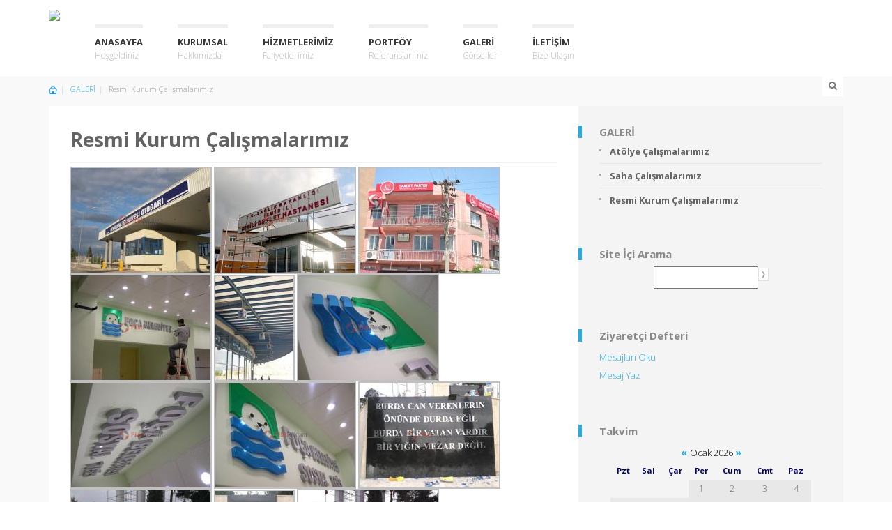

--- FILE ---
content_type: text/html
request_url: http://filat.net/resmi-kurum-calismalarimiz
body_size: 7261
content:
    <!DOCTYPE html>
   <head>
<title>Resmi Kurum Çalışmalarımız - FİLAT REKLAM   &quot;Çözüm Noktası &quot;</title>
<meta http-equiv="Content-Type" content="text/html; charset=iso-8859-9" />
<meta http-equiv="Content-Type" content="text/html; charset=windows-1254" />
<meta name="description" content="Resmi Kurum Çalışmalarımız , Filat Reklam - Çözüm Noktanız." />
<meta name="keywords" content="Resmi Kurum Çalışmalarımız,filat reklam,Alüminyum Tabela,Araç Kaplama,Dijital Baskı,Fener Tabela,Fuar ve Ürün Standları,İç Dekor,Kompozit Cephe,Kompozit Zemine Kutu Harf,Router,Schafer,Şantiye Tabelaları,Totem Tabela,Yönlendirme Levhaları,Buca,İzmir," />
<meta name="Yahoo" content="Resmi Kurum Çalışmalarımız,filat reklam,Alüminyum Tabela,Araç Kaplama,Dijital Baskı,Fener Tabela,Fuar ve Ürün Standları,İç Dekor,Kompozit Cephe,Kompozit Zemine Kutu Harf,Router,Schafer,Şantiye Tabelaları,Totem Tabela,Yönlendirme Levhaları,Buca,İzmir,"/>
<meta name="Dmoz" content="Resmi Kurum Çalışmalarımız,filat reklam,Alüminyum Tabela,Araç Kaplama,Dijital Baskı,Fener Tabela,Fuar ve Ürün Standları,İç Dekor,Kompozit Cephe,Kompozit Zemine Kutu Harf,Router,Schafer,Şantiye Tabelaları,Totem Tabela,Yönlendirme Levhaları,Buca,İzmir,"/>
<meta name="Altavista" content="Resmi Kurum Çalışmalarımız,filat reklam,Alüminyum Tabela,Araç Kaplama,Dijital Baskı,Fener Tabela,Fuar ve Ürün Standları,İç Dekor,Kompozit Cephe,Kompozit Zemine Kutu Harf,Router,Schafer,Şantiye Tabelaları,Totem Tabela,Yönlendirme Levhaları,Buca,İzmir,"/>
<meta name="Scooter" content="Resmi Kurum Çalışmalarımız,filat reklam,Alüminyum Tabela,Araç Kaplama,Dijital Baskı,Fener Tabela,Fuar ve Ürün Standları,İç Dekor,Kompozit Cephe,Kompozit Zemine Kutu Harf,Router,Schafer,Şantiye Tabelaları,Totem Tabela,Yönlendirme Levhaları,Buca,İzmir,"/>
<meta name="abstract" content="Resmi Kurum Çalışmalarımız,Filat Reklam - Çözüm Noktanız." />
<meta name="Robots" content="INDEX FOLLOW" />
<meta name="GoogleBot" content="index, follow" />
<meta name="REVISIT-AFTER" content="3 Days" />
<meta name="RankLevel" content="1st" />
<meta name="classification" content="FİLAT REKLAM   &quot;Çözüm Noktası &quot;" />
 
<meta name="Distribution" content="Global" />
<meta name="Rating" content="General" />
<meta name="content-language" content="tr" />
<meta name="Resource-type" content="Document" />
<meta name="copyright" content= "FİLAT REKLAM   &quot;Çözüm Noktası &quot;" />
<meta http-equiv="Page-Enter" content="1;" />
<meta http-equiv="window-target" content="_top" />
<meta name="author" content="ASERSOFT - http://www.asersoft.com.tr" />
<meta property="og:image" content="http://filat.net/images2/img/26784/AnaResim/u1251876-1-rk_2-3607.jpg?t=20260122070736" />
<meta property="og:image:url" content="http://filat.net" />
<meta property="og:title" content="Resmi Kurum Çalışmalarımız" />
<meta property="og:description" content="Filat Reklam - Çözüm Noktanız." />
<meta property="og:type" content="website" />
<meta property="og:url" content="http://filat.net/resmi-kurum-calismalarimiz" />

<meta name="author" content="Webmanager - http://www.webmanagerneo.com" /> 
<meta http-equiv="X-UA-Compatible" content="IE=edge,chrome=1" />
<meta name="viewport" content="width=device-width, initial-scale=1, maximum-scale=1" />
<link rel="shortcut icon" href="/images2/img/26784/favicon.ico" />
<link rel="alternate" type="application/rss+xml" title="FİLAT REKLAM   &quot;Çözüm Noktası &quot;" href="/rss/?l=1"/>
 <script type="text/JavaScript">
  // <![CDATA[
function MM_preloadImages() { //v3.0
  var d=document; 
  if(d.images){ 
    if(!d.MM_p) d.MM_p=new Array();
    var i,j=d.MM_p.length,a=MM_preloadImages.arguments; 
	for(i=0; i< a.length; i++)
	         if (a[i].indexOf("#")!=0){ 
			       d.MM_p[j]=new Image; d.MM_p[j++].src=a[i];
		     }
  }
}

function MM_swapImgRestore() { //v3.0
  var i,x,a=document.MM_sr; for(i=0;a&&i<a.length&&(x=a[i])&&x.oSrc;i++) x.src=x.oSrc;
}

function MM_findObj(n, d) { //v4.01
  var p,i,x;  if(!d) d=document; if((p=n.indexOf("?"))>0&&parent.frames.length) {
    d=parent.frames[n.substring(p+1)].document; n=n.substring(0,p);}
  if(!(x=d[n])&&d.all) x=d.all[n]; for (i=0;!x&&i<d.forms.length;i++) x=d.forms[i][n];
  for(i=0;!x&&d.layers&&i<d.layers.length;i++) x=MM_findObj(n,d.layers[i].document);
  if(!x && d.getElementById) x=d.getElementById(n); return x;
}

function MM_swapImage() { //v3.0
  var i,j=0,x,a=MM_swapImage.arguments; document.MM_sr=new Array; for(i=0;i<(a.length-2);i+=3)
   if ((x=MM_findObj(a[i]))!=null){document.MM_sr[j++]=x; if(!x.oSrc) x.oSrc=x.src; x.src=a[i+2];}
}

function MM_openBrWindow(theURL,winName,features) { //v2.0
  window.open(theURL,winName,features);
}


function MM_jumpMenu(targ,selObj,restore){ //v3.0
  eval(targ+".location='"+selObj.options[selObj.selectedIndex].value+"'");
  if (restore) selObj.selectedIndex=0;
}


	var divid = "";

	function handleHttpResponse() {    
		if (http.readyState == 4) { 
			  if(http.status==200) { 
				  var results=http.responseText; 
				  //alert("results:"+results);
 				  document.getElementById(divid).innerHTML = results; 
			  } 
		} 
	} 
			
	function getHTTPObject() { 
	  var xmlhttp; 
	  if(window.XMLHttpRequest){ 
		xmlhttp = new XMLHttpRequest(); 
	  }else if (window.ActiveXObject){ 
		xmlhttp=new ActiveXObject("Microsoft.XMLHTTP"); 
		if (!xmlhttp){ 
			xmlhttp=new ActiveXObject("Msxml2.XMLHTTP"); 
		} 
		
	  } 
	  return xmlhttp; 
	} 
	
	var http = getHTTPObject();  
	
	  function requestInfo(url)
	{   
	//    alert("url:"+url);
		http.open("POST", url , true); 
		http.setRequestHeader('Content-Type', 'application/x-www-form-urlencoded; charset=iso-8859-9'); 
		http.onreadystatechange = handleHttpResponse; 
		http.send(null); 
	 } 

	  var enddate = new Date("December 31, 2060");
	  document.cookie = "screenresolution="+ screen.width +"x"+ screen.height + ";expires=" + enddate.toGMTString();

 
  // ]]>
</script>
<link href="/imagess/f6072/firma.css?tt=20260122070736" rel="stylesheet" type="text/css"/>
 <script src="/images/AC_RunActiveContent.js" type="text/javascript"></script>
<script src="/images/AC_ActiveX.js" type="text/javascript"></script>


 </head>
<body   class="popup"   > <a name="top" id="top"></a>
  
    <link href="http://fonts.googleapis.com/css?family=Open+Sans:400,300,300italic,700,800&amp;subset=latin,latin-ext" rel="stylesheet" type="text/css"><!-- Google web fonts -->
    <link href="imagess/f6072/font-awesome/css/font-awesome.min.css" rel="stylesheet" type="text/css"><!-- font-awesome -->
    <link href="imagess/f6072/js/dropdown-menu/dropdown-menu.css" rel="stylesheet" type="text/css"><!-- dropdown-menu -->
    <link href="imagess/f6072/bootstrap/css/bootstrap.min.css" rel="stylesheet" type="text/css"><!-- Bootstrap -->
    <link href="imagess/f6072/js/fancybox/jquery.fancybox.css" rel="stylesheet" type="text/css"><!-- Fancybox -->
     <link href="imagess/f6072/style.css" rel="stylesheet" type="text/css"><!-- theme styles -->

   
    <!-- device test, don't remove. javascript needed! -->
    <span class="visible-xs"></span><span class="visible-sm"></span><span class="visible-md"></span><span class="visible-lg"></span>
    <!-- device test end -->
    
    <div id="k-head" class="container"><!-- container + head wrapper -->
    
    	<div class="row"><!-- row -->
        
            <nav class="k-functional-navig" style="padding-right:3px;padding-top:2px;"><!-- functional navig -->
        
                        
            </nav><!-- functional navig end -->
        
        	<div class="col-lg-12">
        
        		<div id="k-site-logo" class="pull-left"><!-- site logo -->
                
                    <h1 class="k-logo">
                       <a href="indexx.php?f=c6686145940dedc5d24114018434852e&l=1"> <img src="/images2/img/26784/LogoBanner/logo_1_logoyatay1111.png" border="0"></a>                    </h1>
                    
                    <a id="mobile-nav-switch" href="#drop-down-left"><span class="alter-menu-icon"></span></a><!-- alternative menu button -->
            
            	</div><!-- site logo end -->

            	<nav id="k-menu" class="k-main-navig"><!-- main navig -->
        
                    <ul id="drop-down-left" class="k-dropdown-menu">
      
 			<li>
                <a href="/indexxul.php?f=c6686145940dedc5d24114018434852e&l=1"  target="_self"  title="Hoşgeldiniz"> ANASAYFA</a> 
               
            </li>
         			<li>
                <a href="/indexxul.php?f=c6686145940dedc5d24114018434852e&l=1&sayfa_id=33&g_id=60964"  target="_self"  title="Hakkımızda"> KURUMSAL</a> 
                                    <ul class="sub-menu">
          		      								<li><a href="hakkimizda" target="_self">Hakkımızda</a></li>
																<li><a href="kalite-politikamiz" target="_self">Kalite Politikamız</a></li>
								 
                    </ul>  
                   
            </li>
         			<li>
                <a href="/indexxul.php?f=c6686145940dedc5d24114018434852e&l=1&sayfa_id=33&g_id=60965"  target="_self"  title="Faliyetlerimiz"> HİZMETLERİMİZ</a> 
                                    <ul class="sub-menu">
          		      								<li><a href="aluminyum-tabela" target="_self">Alüminyum Tabela</a></li>
																<li><a href="arac-kaplama" target="_self">Araç Kaplama</a></li>
																<li><a href="dijital-baski" target="_self">Dijital Baskı</a></li>
																<li><a href="fener-tabela" target="_self">Fener Tabela</a></li>
																<li><a href="fuar-ve-urun-standlari" target="_self">Fuar ve Ürün Standları</a></li>
																<li><a href="ic-dekor" target="_self">İç Dekor</a></li>
																<li><a href="kompozit-cephe" target="_self">Kompozit Cephe</a></li>
																<li><a href="kompozit-zemine-kutu-harf" target="_self">Kompozit Zemine Kutu Harf</a></li>
																<li><a href="kutu-harf" target="_self">Kutu Harf</a></li>
																<li><a href="router" target="_self">Router</a></li>
																<li><a href="schafer" target="_self">Schafer</a></li>
																<li><a href="santiye-tabelalari" target="_self">Şantiye Tabelaları</a></li>
																<li><a href="totem-tabela" target="_self">Totem Tabela</a></li>
																<li><a href="yonlendirme-levhalari" target="_self">Yönlendirme Levhaları</a></li>
								 
                    </ul>  
                   
            </li>
         			<li>
                <a href="/indexxul.php?f=c6686145940dedc5d24114018434852e&l=1&sayfa_id=33&g_id=60966"  target="_self"  title="Referanslarımız"> PORTFÖY</a> 
                                    <ul class="sub-menu">
          		      								<li><a href="airfel" target="_self">Airfel</a></li>
																<li><a href="diger-firmalar" target="_self">Diğer Firmalar</a></li>
								 
                    </ul>  
                   
            </li>
         			<li>
                <a href="/indexxul.php?f=c6686145940dedc5d24114018434852e&l=1&sayfa_id=33&g_id=60968"  target="_self"  title="Görseller"> GALERİ</a> 
                                    <ul class="sub-menu">
          		      								<li><a href="atolye-calismalarimiz" target="_self">Atölye Çalışmalarımız</a></li>
																<li><a href="saha-calismalarimiz" target="_self">Saha Çalışmalarımız</a></li>
																<li><a href="resmi-kurum-calismalarimiz" target="_self">Resmi Kurum Çalışmalarımız</a></li>
								 
                    </ul>  
                   
            </li>
         			<li>
                <a href="/indexxul.php?f=c6686145940dedc5d24114018434852e&l=1&sayfa_id=33&g_id=60967"  target="_self"  title="Bize Ulaşın"> İLETİŞİM</a> 
                                    <ul class="sub-menu">
          		      								<li><a href="bize-ulasin" target="_self">Bize Ulaşın</a></li>
																<li><a href="neredeyiz-" target="_self">Neredeyiz !</a></li>
								 
                    </ul>  
                   
            </li>
                    
      
                        
                    </ul>
        
            	</nav><!-- main navig end -->
            
            </div>
            
        </div><!-- row end -->
    
    </div><!-- container + head wrapper end -->
    
    <div id="k-body"><!-- content wrapper -->
    
    	<div class="container"><!-- container -->
        
        	<div class="row"><!-- row -->
            
                <div id="k-top-search" class="col-lg-12 clearfix"><!-- top search -->
                
                    <form action="/site-ici-arama-sayfa_id-301-f-c6686145940dedc5d24114018434852e" id="top-searchform" method="post" role="search">
                        <div class="input-group">
                            <input type="text" name="arama_q" id="sitesearch" class="form-control" autocomplete="off" placeholder="Site İçi Arama" />
                        </div>
                    </form>
                    
                    <div id="bt-toggle-search" class="search-icon text-center"><i class="s-open fa fa-search"></i><i class="s-open"></i><i class="s-close fa fa-times"></i></div><!-- toggle search button -->
                
                </div><!-- top search end -->
            
            	<div class="k-breadcrumbs col-lg-12 clearfix"><!-- breadcrumbs -->
                
                	<ol class="breadcrumb">
                
  <li>
  	  <a href="indexxul.php?l=1"> <img src="images/anasayfa2.png" height="12" width="12" border=0 />	 </a>
  <li>
  	  <a href="indexxul.php?sayfa_id=33&l=1&g_id=60968">	GALERİ </a>
         
     
    
 			<li class="active"> Resmi Kurum Çalışmalarımız</li>
                        
                
                 
                    </ol>
                    
                </div><!-- breadcrumbs end -->               
                
            </div><!-- row end -->
            
            <div class="row no-gutter"><!-- row -->
                
                <div class="col-lg-8 col-md-8"><!-- doc body wrapper -->
                	
                    <div class="col-padded"><!-- inner custom column -->
                    
                    	<div class="row gutter"><!-- row -->
                        
                        	<div class="col-lg-12 col-md-12">
                                
                                <div class="events-title-meta clearfix">
                                    <h1 class="page-title"> Resmi Kurum Çalışmalarımız  </h1>
                                     
                                </div>
                                
                                <div class="news-body clearfix">
                                  			 			
						
			
           						
		 
	<script type="text/javascript" src="fg/highslide/highslide-with-gallery.php?l=1"></script>
    <link rel="stylesheet" type="text/css" href="fg/highslide/highslide.css" />
		<script type="text/javascript">
            hs.graphicsDir = 'fg/highslide/graphics/';
            hs.align = 'center';
            hs.transitions = ['expand', 'crossfade'];
            hs.wrapperClassName = 'dark borderless floating-caption';
            hs.fadeInOut = true;
            hs.dimmingOpacity = .75;
             if (hs.addSlideshow) hs.addSlideshow({
                //slideshowGroup: 'group1',
                interval: 5000,
                repeat: false, 
                useControls: true,
                fixedControls: 'fit',
                overlayOptions: {
                    opacity: .6,
                    position: 'bottom center',
                    hideOnMouseOut: true
                }
            });
        </script>
        <div class="highslide-gallery">
	 
 			<script type="text/javascript" src="fg/highslide/highslide-with-gallery.php?l=1"></script>
    <link rel="stylesheet" type="text/css" href="fg/highslide/highslide.css" />
		<script type="text/javascript">
            hs.graphicsDir = 'fg/highslide/graphics/';
            hs.align = 'center';
            hs.transitions = ['expand', 'crossfade'];
            hs.wrapperClassName = 'dark borderless floating-caption';
            hs.fadeInOut = true;
            hs.dimmingOpacity = .75;
             if (hs.addSlideshow) hs.addSlideshow({
                //slideshowGroup: 'group1',
                interval: 5000,
                repeat: false, 
                useControls: true,
                fixedControls: 'fit',
                overlayOptions: {
                    opacity: .6,
                    position: 'bottom center',
                    hideOnMouseOut: true
                }
            });
        </script>
        <div class="highslide-gallery">
	
    
  		 
					 
                                       
                     
                    <a href="/images2/img/26784/ResimGaleri/fg166551-rk_2-8372.jpg" class="highslide" onclick="return hs.expand(this)">	<img src="img_u_r.php?r=fg166551-rk_2-8372.jpg&f=26784&h=150" alt="  "  title="  " border="0"  height="150" /> </a>   <div class="highslide-caption">  </div>
                                      
										 <a  class="link1" href="#">	 </a> 
				  		 
					 
                                       
                     
                    <a href="/images2/img/26784/ResimGaleri/fg166552-rk_3-2743.jpg" class="highslide" onclick="return hs.expand(this)">	<img src="img_u_r.php?r=fg166552-rk_3-2743.jpg&f=26784&h=150" alt="  "  title="  " border="0"  height="150" /> </a>   <div class="highslide-caption">  </div>
                                      
										 <a  class="link1" href="#">	 </a> 
				  		 
					 
                                       
                     
                    <a href="/images2/img/26784/ResimGaleri/fg166553-rk_4-3534.jpg" class="highslide" onclick="return hs.expand(this)">	<img src="img_u_r.php?r=fg166553-rk_4-3534.jpg&f=26784&h=150" alt="  "  title="  " border="0"  height="150" /> </a>   <div class="highslide-caption">  </div>
                                      
										 <a  class="link1" href="#">	 </a> 
				  		 
					 
                                       
                     
                    <a href="/images2/img/26784/ResimGaleri/fg166554-rk_5-2631.jpg" class="highslide" onclick="return hs.expand(this)">	<img src="img_u_r.php?r=fg166554-rk_5-2631.jpg&f=26784&h=150" alt="  "  title="  " border="0"  height="150" /> </a>   <div class="highslide-caption">  </div>
                                      
										 <a  class="link1" href="#">	 </a> 
				  		 
					 
                                       
                     
                    <a href="/images2/img/26784/ResimGaleri/fg166555-rk_1-5042.jpg" class="highslide" onclick="return hs.expand(this)">	<img src="img_u_r.php?r=fg166555-rk_1-5042.jpg&f=26784&h=150" alt="  "  title="  " border="0"  height="150" /> </a>   <div class="highslide-caption">  </div>
                                      
										 <a  class="link1" href="#">	 </a> 
				  		 
					 
                                       
                     
                    <a href="/images2/img/26784/ResimGaleri/fg166556-rk_6-3213.jpg" class="highslide" onclick="return hs.expand(this)">	<img src="img_u_r.php?r=fg166556-rk_6-3213.jpg&f=26784&h=150" alt="  "  title="  " border="0"  height="150" /> </a>   <div class="highslide-caption">  </div>
                                      
										 <a  class="link1" href="#">	 </a> 
				  		 
					 
                                       
                     
                    <a href="/images2/img/26784/ResimGaleri/fg166557-rk_7-8796.jpg" class="highslide" onclick="return hs.expand(this)">	<img src="img_u_r.php?r=fg166557-rk_7-8796.jpg&f=26784&h=150" alt="  "  title="  " border="0"  height="150" /> </a>   <div class="highslide-caption">  </div>
                                      
										 <a  class="link1" href="#">	 </a> 
				  		 
					 
                                       
                     
                    <a href="/images2/img/26784/ResimGaleri/fg166558-rk_8-5736.jpg" class="highslide" onclick="return hs.expand(this)">	<img src="img_u_r.php?r=fg166558-rk_8-5736.jpg&f=26784&h=150" alt="  "  title="  " border="0"  height="150" /> </a>   <div class="highslide-caption">  </div>
                                      
										 <a  class="link1" href="#">	 </a> 
				  		 
					 
                                       
                     
                    <a href="/images2/img/26784/ResimGaleri/fg166559-rk_9-5560.jpg" class="highslide" onclick="return hs.expand(this)">	<img src="img_u_r.php?r=fg166559-rk_9-5560.jpg&f=26784&h=150" alt="  "  title="  " border="0"  height="150" /> </a>   <div class="highslide-caption">  </div>
                                      
										 <a  class="link1" href="#">	 </a> 
				  		 
					 
                                       
                     
                    <a href="/images2/img/26784/ResimGaleri/fg166560-rk_10-9986.jpg" class="highslide" onclick="return hs.expand(this)">	<img src="img_u_r.php?r=fg166560-rk_10-9986.jpg&f=26784&h=150" alt="  "  title="  " border="0"  height="150" /> </a>   <div class="highslide-caption">  </div>
                                      
										 <a  class="link1" href="#">	 </a> 
				  		 
					 
                                       
                     
                    <a href="/images2/img/26784/ResimGaleri/fg166561-rk_11-4327.jpg" class="highslide" onclick="return hs.expand(this)">	<img src="img_u_r.php?r=fg166561-rk_11-4327.jpg&f=26784&h=150" alt="  "  title="  " border="0"  height="150" /> </a>   <div class="highslide-caption">  </div>
                                      
										 <a  class="link1" href="#">	 </a> 
				  		 
					 
                                       
                     
                    <a href="/images2/img/26784/ResimGaleri/fg166562-rk_12-4816.jpg" class="highslide" onclick="return hs.expand(this)">	<img src="img_u_r.php?r=fg166562-rk_12-4816.jpg&f=26784&h=150" alt="  "  title="  " border="0"  height="150" /> </a>   <div class="highslide-caption">  </div>
                                      
										 <a  class="link1" href="#">	 </a> 
				  		 
					 
                                       
                     
                    <a href="/images2/img/26784/ResimGaleri/fg166563-rk_13-4507.jpg" class="highslide" onclick="return hs.expand(this)">	<img src="img_u_r.php?r=fg166563-rk_13-4507.jpg&f=26784&h=150" alt="  "  title="  " border="0"  height="150" /> </a>   <div class="highslide-caption">  </div>
                                      
										 <a  class="link1" href="#">	 </a> 
				  		 
					 
                                       
                     
                    <a href="/images2/img/26784/ResimGaleri/fg166564-rk_14-8687.jpg" class="highslide" onclick="return hs.expand(this)">	<img src="img_u_r.php?r=fg166564-rk_14-8687.jpg&f=26784&h=150" alt="  "  title="  " border="0"  height="150" /> </a>   <div class="highslide-caption">  </div>
                                      
										 <a  class="link1" href="#">	 </a> 
				  		 
					 
                                       
                     
                    <a href="/images2/img/26784/ResimGaleri/fg166565-rk_15-1746.jpg" class="highslide" onclick="return hs.expand(this)">	<img src="img_u_r.php?r=fg166565-rk_15-1746.jpg&f=26784&h=150" alt="  "  title="  " border="0"  height="150" /> </a>   <div class="highslide-caption">  </div>
                                      
										 <a  class="link1" href="#">	 </a> 
				  		 
					 
                                       
                     
                    <a href="/images2/img/26784/ResimGaleri/fg166566-rk_16-4376.jpg" class="highslide" onclick="return hs.expand(this)">	<img src="img_u_r.php?r=fg166566-rk_16-4376.jpg&f=26784&h=150" alt="  "  title="  " border="0"  height="150" /> </a>   <div class="highslide-caption">  </div>
                                      
										 <a  class="link1" href="#">	 </a> 
				  		 
					 
                                       
                     
                    <a href="/images2/img/26784/ResimGaleri/fg166567-rk_17-1400.jpg" class="highslide" onclick="return hs.expand(this)">	<img src="img_u_r.php?r=fg166567-rk_17-1400.jpg&f=26784&h=150" alt="  "  title="  " border="0"  height="150" /> </a>   <div class="highslide-caption">  </div>
                                      
										 <a  class="link1" href="#">	 </a> 
				  		 
					 
                                       
                     
                    <a href="/images2/img/26784/ResimGaleri/fg166568-rk_18-8425.jpg" class="highslide" onclick="return hs.expand(this)">	<img src="img_u_r.php?r=fg166568-rk_18-8425.jpg&f=26784&h=150" alt="  "  title="  " border="0"  height="150" /> </a>   <div class="highslide-caption">  </div>
                                      
										 <a  class="link1" href="#">	 </a> 
				  		 
					 
                                       
                     
                    <a href="/images2/img/26784/ResimGaleri/fg166569-rk_19-9029.jpg" class="highslide" onclick="return hs.expand(this)">	<img src="img_u_r.php?r=fg166569-rk_19-9029.jpg&f=26784&h=150" alt="  "  title="  " border="0"  height="150" /> </a>   <div class="highslide-caption">  </div>
                                      
										 <a  class="link1" href="#">	 </a> 
				 		
</table> 

    
    
       </div>

     						  
      
	  	














   </div>
	
 	 
  
                                    
                                </div>
                            
                            </div>
                        
                        </div><!-- row end -->               
                    
                    </div><!-- inner custom column end -->
                    
                </div><!-- doc body wrapper end -->
                
                <div id="k-sidebar" class="col-lg-4 col-md-4"><!-- sidebar wrapper -->
                	
                    <div class="col-padded col-shaded"><!-- inner custom column -->
                    
                        <ul class="list-unstyled clear-margins"><!-- widgets -->
                        
                        	<li class="widget-container widget_nav_menu"><!-- widget -->
                    
                                <h1 class="title-widget"><b>GALERİ</b></h1>
                                
                                <ul>
                                	
                                    
                                                                <li ><a href="atolye-calismalarimiz">  Atölye Çalışmalarımız</a></li>
 			                           <li ><a href="saha-calismalarimiz">  Saha Çalışmalarımız</a></li>
 			                           <li ><a href="resmi-kurum-calismalarimiz">  Resmi Kurum Çalışmalarımız</a></li>
 			                                      
                                    
                        </ul><!-- widgets end -->
                        </li>
                        
                        
                        
                        
   <li class="widget-container widget_nav_menu"><!-- widget -->
                    
                                <h1 class="title-widget"><b>Site İçi Arama</b></h1>
   <ul>              

 		   <form action="indexx.php?f=c6686145940dedc5d24114018434852e&amp;sayfa_id=301&amp;l=1" method="post">
              <table border="0" cellspacing="4" cellpadding="0" align="center">
          <tr>
            <td><INPUT  style="width:150px" name=arama_q value="" id="arama_q"  class="" autocomplete=off /></td>
            <td><input type="image" name="submit" value="1" src="images/btn.ok..gif" style="border:none"></td>
          </tr>
        </table>
 		   </form>
   				 
 
   </ul><!-- widgets end -->
                        </li> 			   <li class="widget-container widget_nav_menu"><!-- widget -->
                    
                                <h1 class="title-widget"><b>     
	   Ziyaretçi Defteri
</b></h1>
   <ul> 
					<table width="100%" border="0" cellspacing="0" cellpadding="0">
  <tr>
    <td> <a class="link1" href="indexx.php?f=c6686145940dedc5d24114018434852e&sayfa_id=570&l=1&g_id=60969">    Mesajları Oku</a>   </td>
  </tr>
  <tr>
    <td><a class="link1" href="indexx.php?f=c6686145940dedc5d24114018434852e&sayfa_id=571&l=1&g_id=60969">    Mesaj Yaz</a>  </td>
  </tr>
</table>
    
 					  	
   					  	 
  				  
   </ul><!-- widgets end -->
                        </li> 			   <li class="widget-container widget_nav_menu"><!-- widget -->
                    
                                <h1 class="title-widget"><b>     
	    Takvim
</b></h1>
   <ul>   
  <style type="text/css">
     td.takvim{
	   text-align:center;font-size:12px;color:#006;background-color:#E8E8E8;
		position: relative; 
		z-index:1;
	 }
     td.takvim_var{
	   text-align:center;font-size:12px;color:#FFF;background-color:#006;font-weight:bold;
		position: relative; 
		z-index:2;
	 }
     td.takvim_var_over{
	   text-align:center;font-size:12px;color:#FFF;background-color:#F00;font-weight:bold;
		position: relative; 
		z-index:3;
	 }
	 b.takvim {position: relative;}
	
	b.takvim span {
		display: none;
		text-align:left;
		font-weight:normal;
	}
	
	b.takvim:hover {z-index:3;} /* IE/Win requires some link change on hover in order to show the tooltips */
	
	html body b.takvim:hover span { /*the span will display just on :hover state*/
		display: block !important;
		position: absolute;
		top: 5px; 
		left: 40px; 
		width: 200px;
		border: 1px solid #333;
		background-color: #009; 
		color: #FFF; 
		font-size: 11px;
	}
  </style>
   
    <script language="javascript" type="text/javascript">           
 	function handleHttpResponsetakvim() {    
		if (httptakvim.readyState == 4) { 
			  if(httptakvim.status==200) { 
				  var results=httptakvim.responseText; 
 				  document.getElementById('divtakvim').innerHTML = results; 
			  } 
		}  
	}   
	var httptakvim = getHTTPObject();   
 </script>
 
    <script language="javascript" type="text/javascript">
 	function gettakvim(ay,yil){
  		httptakvim.open("POST", "getTakvim.php?f=c6686145940dedc5d24114018434852e&uye_id=26784&l=1&ay="+ay+"&yil="+yil , true); 
		httptakvim.setRequestHeader('Content-Type', 'application/x-www-form-urlencoded; charset=iso-8859-9'); 
		httptakvim.onreadystatechange = handleHttpResponsetakvim; 
		httptakvim.send(null);  
    }
	window.onload = gettakvim(0,0);
   </script>
    <div id="divtakvim"></div> 
  	
   </ul><!-- widgets end -->
                        </li>  			   <li class="widget-container widget_nav_menu"><!-- widget -->
                    
                                <h1 class="title-widget"><b>     
	    İstatistik
</b></h1>
   <ul>    
   
   <script language="javascript" type="text/javascript">
 	var divid_i = "";
	function handleHttpResponse_i() {    
		if (http_i.readyState == 4) { 
			  if(http_i.status==200) { 
				  var results_i=http_i.responseText; 
   				  document.getElementById(divid_i).innerHTML = results_i; 
			  } 
		} 
	} 
			
	function getHTTPObject_i() { 
	  var xmlhttp_i; 
	  if(window.XMLHttpRequest){ 
		xmlhttp_i = new XMLHttpRequest(); 
	  }else if (window.ActiveXObject){ 
		xmlhttp_i=new ActiveXObject("Microsoft.XMLHTTP"); 
		if (!xmlhttp_i){ 
			xmlhttp_i=new ActiveXObject("Msxml2.XMLHTTP"); 
		} 
		
	  } 
	  return xmlhttp_i; 
	} 
	
	var http_i = getHTTPObject_i();  
	
	  function requestInfo_i(url_i)
	{   
		http_i.open("POST", url_i , true); 
		http_i.setRequestHeader('Content-Type', 'application/x-www-form-urlencoded; charset=iso-8859-9'); 
		http_i.onreadystatechange = handleHttpResponse_i; 
		http_i.send(null); 
	 } 

 	function getIstatistik(){
 		this.divid_i = 'divIstatistik';
 		requestInfo_i("getIstatistik.php?f=c6686145940dedc5d24114018434852e&uye_id=26784&l=1");
    }
	window.onload = getIstatistik();
   </script>
		<div id="divIstatistik">  </div>	
			  
   </ul><!-- widgets end -->
                        </li> 			  	                           
                        	   
                    
                    </div><!-- inner custom column end -->
                    
                </div><!-- sidebar wrapper end -->
            
            </div><!-- row end -->
        
        </div><!-- container end -->
    
    </div>    
    <!-- content wrapper end -->
    
    <div id="k-footer"><!-- footer -->
    
    	<div class="container"><!-- container -->
        
        	<div class="row no-gutter"><!-- row -->
            
            	<div class="col-lg-4 col-md-4"><!-- widgets column left -->
            
                    <div class="col-padded col-naked">
                    
                        <ul class="list-unstyled clear-margins"><!-- widgets -->
                        
                        	<li class="widget-container widget_nav_menu"><!-- widgets list -->
                    
                                <h1 class="title-widget"><strong>FLAT REKLAM</strong></h1>
                                <strong>Adres:</strong> Aydın Hat Boyu Cad. No:458 <strong>Buca / İZMİR</strong><br><strong>Tel:</strong> 0232 458 5481 (pbx)<br><strong>Fax:</strong> 0232 458 3131<br><strong>E-Posta:</strong> <a href="mailto:info@filat.net">info@filat.net</a><br><strong>E-Posta:</strong> <a href="mailto:grafik@filat.net">grafik@filat.net</a><br><strong>E-Posta:</strong> <a href="mailto:reklam@filat.net">reklam@filat.net</a>                               
                    
							</li>
                            
                        </ul>
                         
                    </div>
                    
                </div><!-- widgets column left end -->
                
                <div class="col-lg-4 col-md-4"><!-- widgets column center -->
                
                    <div class="col-padded col-naked">
                    
                        <ul class="list-unstyled clear-margins"><!-- widgets -->
                        
                        	<li class="widget-container widget_recent_news"><!-- widgets list -->
                    
                                <h1 class="title-widget"><strong>BİZİ TAKİP EDİN</strong></h1>
                                
                                 <iframe src="https://www.facebook.com/plugins/page.php?href=https%3A%2F%2Fwww.facebook.com%2FFilat-Reklam-787400771425542%2F&tabs=timeline&width=300&height=200&small_header=false&adapt_container_width=true&hide_cover=false&show_facepile=true&appId" width="300" height="200" style="border:none;overflow:hidden" scrolling="no" frameborder="0" allowTransparency="true"></iframe>                    
							</li>
                            
                        </ul>
                        
                    </div>
                    
                </div><!-- widgets column center end -->
                
                <div class="col-lg-4 col-md-4"><!-- widgets column right -->
                
                    <div class="col-padded col-naked">
                    
                        <ul class="list-unstyled clear-margins"><!-- widgets -->
                        
                        	<li class="widget-container widget_sofa_flickr"><!-- widgets list -->
                    
                                <h1 class="title-widget"><strong>NEREDEYİZ !</strong></h1>
                                
                                <iframe src="https://www.google.com/maps/d/embed?mid=1cfUWmFn-vodSDo1y8Kb_d5mA9RE" width="100%" height="200"></iframe>                    
							</li>
                            
                        </ul> 
                        
                    </div>
                
                </div><!-- widgets column right end -->
            
            </div><!-- row end -->
        
        </div><!-- container end -->
    
    </div><!-- footer end -->
   
    <div id="k-subfooter"><!-- subfooter -->
    
    	<div class="container"><!-- container -->
        
        	<div class="row"><!-- row -->
            
            	<div class="col-lg-12">
                
                     <p>
	&copy; 2017 T&uuml;m Hakları Saklıdır. <strong>FLAT REKLAM - </strong><a href="mailto:info@filat.net">info@filat.net</a><a href="http://asersoft.com.tr" target="_blank"><img alt="" src="/images2/img/26784/Image/asersoft.png" style="width: 54px; height: 15px; float: right;" /></a></p>                 
                </div> 
            
            </div><!-- row end -->
        
        </div><!-- container end -->
    
    </div><!-- subfooter end -->
    <!-- jQuery -->
    <script src="imagess/f6072/jQuery/jquery-2.1.1.min.js"></script>
    <script src="imagess/f6072/jQuery/jquery-migrate-1.2.1.min.js"></script>
    
    <!-- Bootstrap -->
    <script src="imagess/f6072/bootstrap/js/bootstrap.min.js"></script>
    
    <!-- Drop-down -->
    <script src="imagess/f6072/js/dropdown-menu/dropdown-menu.js"></script>
    
    <!-- Fancybox -->
	<script src="imagess/f6072/js/fancybox/jquery.fancybox.pack.js"></script>
    <script src="imagess/f6072/js/fancybox/jquery.fancybox-media.js"></script><!-- Fancybox media -->
    
     <script src="imagess/f6072/js/theme.js"></script>
     <script type="text/javascript" src="//s7.addthis.com/js/300/addthis_widget.js#pubid=ra-585edfd93c1dddb5"></script>
     

 
                 


--- FILE ---
content_type: text/html; charset=ISO-8859-9
request_url: http://filat.net/getTakvim.php?f=c6686145940dedc5d24114018434852e&uye_id=26784&l=1&ay=0&yil=0
body_size: 468
content:
   
             
  <table border="0" width="90%" cellpadding="0" cellspacing="2" align="center">
  <tr>
    <td align="center" colspan="7" style="text-align:center;color:#000000"> 
    <a href="javascript:;" onclick="gettakvim(12,2025)" style="font-size:14px;font-weight:bold;"> &laquo; </a> 
    Ocak    2026 
    <a href="javascript:;" onclick="gettakvim(02,2025)" style="font-size:14px;font-weight:bold;"> &raquo; </a> 
   <tr>
    <td align="center" style="font-size:11px;font-weight:bold;color:#006;"> Pzt 
    <td align="center" style="font-size:11px;font-weight:bold;color:#006;"> Sal  
    <td align="center" style="font-size:11px;font-weight:bold;color:#006;"> Çar  
    <td align="center" style="font-size:11px;font-weight:bold;color:#006;"> Per  
    <td align="center" style="font-size:11px;font-weight:bold;color:#006;"> Cum  
    <td align="center" style="font-size:11px;font-weight:bold;color:#006;"> Cmt  
    <td align="center" style="font-size:11px;font-weight:bold;color:#006;"> Paz 
 
  <tr> 
        <td>
       
        <td>
       
        <td>
          <td height="20" class="takvim" > 
		           <a class="takvim" style="color:#666;"> 1 </a>
               <td height="20" class="takvim" > 
		           <a class="takvim" style="color:#666;"> 2 </a>
               <td height="20" class="takvim" > 
		           <a class="takvim" style="color:#666;"> 3 </a>
               <td height="20" class="takvim" > 
		           <a class="takvim" style="color:#666;"> 4 </a>
           <tr>    <td height="20" class="takvim" > 
		           <a class="takvim" style="color:#666;"> 5 </a>
               <td height="20" class="takvim" > 
		           <a class="takvim" style="color:#666;"> 6 </a>
               <td height="20" class="takvim" > 
		           <a class="takvim" style="color:#666;"> 7 </a>
               <td height="20" class="takvim" > 
		           <a class="takvim" style="color:#666;"> 8 </a>
               <td height="20" class="takvim" > 
		           <a class="takvim" style="color:#666;"> 9 </a>
               <td height="20" class="takvim" > 
		           <a class="takvim" style="color:#666;"> 10 </a>
               <td height="20" class="takvim" > 
		           <a class="takvim" style="color:#666;"> 11 </a>
           <tr>    <td height="20" class="takvim" > 
		           <a class="takvim" style="color:#666;"> 12 </a>
               <td height="20" class="takvim" > 
		           <a class="takvim" style="color:#666;"> 13 </a>
               <td height="20" class="takvim" > 
		           <a class="takvim" style="color:#666;"> 14 </a>
               <td height="20" class="takvim" > 
		           <a class="takvim" style="color:#666;"> 15 </a>
               <td height="20" class="takvim" > 
		           <a class="takvim" style="color:#666;"> 16 </a>
               <td height="20" class="takvim" > 
		           <a class="takvim" style="color:#666;"> 17 </a>
               <td height="20" class="takvim" > 
		           <a class="takvim" style="color:#666;"> 18 </a>
           <tr>    <td height="20" class="takvim" > 
		           <a class="takvim" style="color:#666;"> 19 </a>
               <td height="20" class="takvim" > 
		           <a class="takvim" style="color:#666;"> 20 </a>
               <td height="20" class="takvim" > 
		           <a class="takvim" style="color:#666;"> 21 </a>
               <td height="20" class="takvim" > 
		           <a class="takvim" style="color:#666;"> 22 </a>
               <td height="20" class="takvim" > 
		           <a class="takvim" style="color:#666;"> 23 </a>
               <td height="20" class="takvim" > 
		           <a class="takvim" style="color:#666;"> 24 </a>
               <td height="20" class="takvim" > 
		           <a class="takvim" style="color:#666;"> 25 </a>
           <tr>    <td height="20" class="takvim" > 
		           <a class="takvim" style="color:#666;"> 26 </a>
               <td height="20" class="takvim" > 
		           <a class="takvim" style="color:#666;"> 27 </a>
               <td height="20" class="takvim" > 
		           <a class="takvim" style="color:#666;"> 28 </a>
               <td height="20" class="takvim" > 
		           <a class="takvim" style="color:#666;"> 29 </a>
               <td height="20" class="takvim" > 
		           <a class="takvim" style="color:#666;"> 30 </a>
               <td height="20" class="takvim" > 
		           <a class="takvim" style="color:#666;"> 31 </a>
             </table>
 
 

--- FILE ---
content_type: text/html; charset=ISO-8859-9
request_url: http://filat.net/getIstatistik.php?f=c6686145940dedc5d24114018434852e&uye_id=26784&l=1
body_size: 211
content:
  
   
  <table border="0" cellpadding="2" cellspacing="2" align="center" width="150">
 	<tr>
			<td>&nbsp;   Bugün			<td>: 
			<td align="right" style="text-align:right;font-weight:bold;">  <b>191</b>&nbsp;
 	<tr>
			<td>&nbsp;   Dün     
			<td>: 
			<td align="right" style="text-align:right;font-weight:bold;">  <b>415</b>&nbsp;
 	<tr>
			<td>&nbsp;  Bu Ay 
			<td>: 
			<td align="right" style="text-align:right;font-weight:bold;">  <b>9296</b>&nbsp;
              </table>
 
    


--- FILE ---
content_type: text/html; charset=utf-8
request_url: https://www.google.com/maps/d/embed?mid=1cfUWmFn-vodSDo1y8Kb_d5mA9RE
body_size: 8917
content:
<!DOCTYPE html><html itemscope itemtype="http://schema.org/WebSite"><head><script nonce="24nFX-50IENU9UpCeD46AQ">window['ppConfig'] = {productName: '06194a8f37177242d55a18e38c5a91c6', deleteIsEnforced:  false , sealIsEnforced:  false , heartbeatRate:  0.5 , periodicReportingRateMillis:  60000.0 , disableAllReporting:  false };(function(){'use strict';function k(a){var b=0;return function(){return b<a.length?{done:!1,value:a[b++]}:{done:!0}}}function l(a){var b=typeof Symbol!="undefined"&&Symbol.iterator&&a[Symbol.iterator];if(b)return b.call(a);if(typeof a.length=="number")return{next:k(a)};throw Error(String(a)+" is not an iterable or ArrayLike");}var m=typeof Object.defineProperties=="function"?Object.defineProperty:function(a,b,c){if(a==Array.prototype||a==Object.prototype)return a;a[b]=c.value;return a};
function n(a){a=["object"==typeof globalThis&&globalThis,a,"object"==typeof window&&window,"object"==typeof self&&self,"object"==typeof global&&global];for(var b=0;b<a.length;++b){var c=a[b];if(c&&c.Math==Math)return c}throw Error("Cannot find global object");}var p=n(this);function q(a,b){if(b)a:{var c=p;a=a.split(".");for(var d=0;d<a.length-1;d++){var e=a[d];if(!(e in c))break a;c=c[e]}a=a[a.length-1];d=c[a];b=b(d);b!=d&&b!=null&&m(c,a,{configurable:!0,writable:!0,value:b})}}
q("Object.is",function(a){return a?a:function(b,c){return b===c?b!==0||1/b===1/c:b!==b&&c!==c}});q("Array.prototype.includes",function(a){return a?a:function(b,c){var d=this;d instanceof String&&(d=String(d));var e=d.length;c=c||0;for(c<0&&(c=Math.max(c+e,0));c<e;c++){var f=d[c];if(f===b||Object.is(f,b))return!0}return!1}});
q("String.prototype.includes",function(a){return a?a:function(b,c){if(this==null)throw new TypeError("The 'this' value for String.prototype.includes must not be null or undefined");if(b instanceof RegExp)throw new TypeError("First argument to String.prototype.includes must not be a regular expression");return this.indexOf(b,c||0)!==-1}});function r(a,b,c){a("https://csp.withgoogle.com/csp/proto/"+encodeURIComponent(b),JSON.stringify(c))}function t(){var a;if((a=window.ppConfig)==null?0:a.disableAllReporting)return function(){};var b,c,d,e;return(e=(b=window)==null?void 0:(c=b.navigator)==null?void 0:(d=c.sendBeacon)==null?void 0:d.bind(navigator))!=null?e:u}function u(a,b){var c=new XMLHttpRequest;c.open("POST",a);c.send(b)}
function v(){var a=(w=Object.prototype)==null?void 0:w.__lookupGetter__("__proto__"),b=x,c=y;return function(){var d=a.call(this),e,f,g,h;r(c,b,{type:"ACCESS_GET",origin:(f=window.location.origin)!=null?f:"unknown",report:{className:(g=d==null?void 0:(e=d.constructor)==null?void 0:e.name)!=null?g:"unknown",stackTrace:(h=Error().stack)!=null?h:"unknown"}});return d}}
function z(){var a=(A=Object.prototype)==null?void 0:A.__lookupSetter__("__proto__"),b=x,c=y;return function(d){d=a.call(this,d);var e,f,g,h;r(c,b,{type:"ACCESS_SET",origin:(f=window.location.origin)!=null?f:"unknown",report:{className:(g=d==null?void 0:(e=d.constructor)==null?void 0:e.name)!=null?g:"unknown",stackTrace:(h=Error().stack)!=null?h:"unknown"}});return d}}function B(a,b){C(a.productName,b);setInterval(function(){C(a.productName,b)},a.periodicReportingRateMillis)}
var D="constructor __defineGetter__ __defineSetter__ hasOwnProperty __lookupGetter__ __lookupSetter__ isPrototypeOf propertyIsEnumerable toString valueOf __proto__ toLocaleString x_ngfn_x".split(" "),E=D.concat,F=navigator.userAgent.match(/Firefox\/([0-9]+)\./),G=(!F||F.length<2?0:Number(F[1])<75)?["toSource"]:[],H;if(G instanceof Array)H=G;else{for(var I=l(G),J,K=[];!(J=I.next()).done;)K.push(J.value);H=K}var L=E.call(D,H),M=[];
function C(a,b){for(var c=[],d=l(Object.getOwnPropertyNames(Object.prototype)),e=d.next();!e.done;e=d.next())e=e.value,L.includes(e)||M.includes(e)||c.push(e);e=Object.prototype;d=[];for(var f=0;f<c.length;f++){var g=c[f];d[f]={name:g,descriptor:Object.getOwnPropertyDescriptor(Object.prototype,g),type:typeof e[g]}}if(d.length!==0){c=l(d);for(e=c.next();!e.done;e=c.next())M.push(e.value.name);var h;r(b,a,{type:"SEAL",origin:(h=window.location.origin)!=null?h:"unknown",report:{blockers:d}})}};var N=Math.random(),O=t(),P=window.ppConfig;P&&(P.disableAllReporting||P.deleteIsEnforced&&P.sealIsEnforced||N<P.heartbeatRate&&r(O,P.productName,{origin:window.location.origin,type:"HEARTBEAT"}));var y=t(),Q=window.ppConfig;if(Q)if(Q.deleteIsEnforced)delete Object.prototype.__proto__;else if(!Q.disableAllReporting){var x=Q.productName;try{var w,A;Object.defineProperty(Object.prototype,"__proto__",{enumerable:!1,get:v(),set:z()})}catch(a){}}
(function(){var a=t(),b=window.ppConfig;b&&(b.sealIsEnforced?Object.seal(Object.prototype):b.disableAllReporting||(document.readyState!=="loading"?B(b,a):document.addEventListener("DOMContentLoaded",function(){B(b,a)})))})();}).call(this);
</script><title itemprop="name">FİLAT REKLAM - Google My Maps</title><meta name="robots" content="noindex,nofollow"/><meta http-equiv="X-UA-Compatible" content="IE=edge,chrome=1"><meta name="viewport" content="initial-scale=1.0,minimum-scale=1.0,maximum-scale=1.0,user-scalable=0,width=device-width"/><meta name="description" itemprop="description" content="Adres: Aydın Hat Boyu Cad. No:458 Buca / İZMİR
Tel: 0232 458 5481 (pbx)
Fax: 0232 458 3131
E-Posta: info@filat.net
E-Posta: grafik@filat.net
E-Posta: reklam@filat.net"/><meta itemprop="url" content="https://www.google.com/maps/d/viewer?mid=1cfUWmFn-vodSDo1y8Kb_d5mA9RE"/><meta itemprop="image" content="https://www.google.com/maps/d/thumbnail?mid=1cfUWmFn-vodSDo1y8Kb_d5mA9RE"/><meta property="og:type" content="website"/><meta property="og:title" content="FİLAT REKLAM - Google My Maps"/><meta property="og:description" content="Adres: Aydın Hat Boyu Cad. No:458 Buca / İZMİR
Tel: 0232 458 5481 (pbx)
Fax: 0232 458 3131
E-Posta: info@filat.net
E-Posta: grafik@filat.net
E-Posta: reklam@filat.net"/><meta property="og:url" content="https://www.google.com/maps/d/viewer?mid=1cfUWmFn-vodSDo1y8Kb_d5mA9RE"/><meta property="og:image" content="https://www.google.com/maps/d/thumbnail?mid=1cfUWmFn-vodSDo1y8Kb_d5mA9RE"/><meta property="og:site_name" content="Google My Maps"/><meta name="twitter:card" content="summary_large_image"/><meta name="twitter:title" content="FİLAT REKLAM - Google My Maps"/><meta name="twitter:description" content="Adres: Aydın Hat Boyu Cad. No:458 Buca / İZMİR
Tel: 0232 458 5481 (pbx)
Fax: 0232 458 3131
E-Posta: info@filat.net
E-Posta: grafik@filat.net
E-Posta: reklam@filat.net"/><meta name="twitter:image:src" content="https://www.google.com/maps/d/thumbnail?mid=1cfUWmFn-vodSDo1y8Kb_d5mA9RE"/><link rel="stylesheet" id="gmeviewer-styles" href="https://www.gstatic.com/mapspro/_/ss/k=mapspro.gmeviewer.ZPef100W6CI.L.W.O/am=AAAE/d=0/rs=ABjfnFU-qGe8BTkBR_LzMLwzNczeEtSkkw" nonce="iDkpxy7-jLQ59SwqdYxgVw"><link rel="stylesheet" href="https://fonts.googleapis.com/css?family=Roboto:300,400,500,700" nonce="iDkpxy7-jLQ59SwqdYxgVw"><link rel="shortcut icon" href="//www.gstatic.com/mapspro/images/favicon-001.ico"><link rel="canonical" href="https://www.google.com/mymaps/viewer?mid=1cfUWmFn-vodSDo1y8Kb_d5mA9RE&amp;hl=en_US"></head><body jscontroller="O1VPAb" jsaction="click:cOuCgd;"><div class="c4YZDc HzV7m-b7CEbf SfQLQb-dIxMhd-bN97Pc-b3rLgd"><div class="jQhVs-haAclf"><div class="jQhVs-uMX1Ee-My5Dr-purZT-uDEFge"><div class="jQhVs-uMX1Ee-My5Dr-purZT-uDEFge-bN97Pc"><div class="jQhVs-uMX1Ee-My5Dr-purZT-uDEFge-Bz112c"></div><div class="jQhVs-uMX1Ee-My5Dr-purZT-uDEFge-fmcmS-haAclf"><div class="jQhVs-uMX1Ee-My5Dr-purZT-uDEFge-fmcmS">Open full screen to view more</div></div></div></div></div><div class="i4ewOd-haAclf"><div class="i4ewOd-UzWXSb" id="map-canvas"></div></div><div class="X3SwIb-haAclf NBDE7b-oxvKad"><div class="X3SwIb-i8xkGf"></div></div><div class="Te60Vd-ZMv3u dIxMhd-bN97Pc-b3rLgd"><div class="dIxMhd-bN97Pc-Tswv1b-Bz112c"></div><div class="dIxMhd-bN97Pc-b3rLgd-fmcmS">This map was created by a user. <a href="//support.google.com/mymaps/answer/3024454?hl=en&amp;amp;ref_topic=3188329" target="_blank">Learn how to create your own.</a></div><div class="dIxMhd-bN97Pc-b3rLgd-TvD9Pc" title="Close"></div></div><script nonce="24nFX-50IENU9UpCeD46AQ">
  function _DumpException(e) {
    if (window.console) {
      window.console.error(e.stack);
    }
  }
  var _pageData = "[[1,null,null,null,null,null,null,null,null,null,\"at\",\"\",\"\",1769054858361,\"\",\"en_US\",false,[],\"https://www.google.com/maps/d/viewer?mid\\u003d1cfUWmFn-vodSDo1y8Kb_d5mA9RE\",\"https://www.google.com/maps/d/embed?mid\\u003d1cfUWmFn-vodSDo1y8Kb_d5mA9RE\\u0026ehbc\\u003d2E312F\",\"https://www.google.com/maps/d/edit?mid\\u003d1cfUWmFn-vodSDo1y8Kb_d5mA9RE\",\"https://www.google.com/maps/d/thumbnail?mid\\u003d1cfUWmFn-vodSDo1y8Kb_d5mA9RE\",null,null,true,\"https://www.google.com/maps/d/print?mid\\u003d1cfUWmFn-vodSDo1y8Kb_d5mA9RE\",\"https://www.google.com/maps/d/pdf?mid\\u003d1cfUWmFn-vodSDo1y8Kb_d5mA9RE\",\"https://www.google.com/maps/d/viewer?mid\\u003d1cfUWmFn-vodSDo1y8Kb_d5mA9RE\",null,false,\"/maps/d\",\"maps/sharing\",\"//www.google.com/intl/en_US/help/terms_maps.html\",true,\"https://docs.google.com/picker\",null,false,null,[[[\"//www.gstatic.com/mapspro/images/google-my-maps-logo-regular-001.png\",143,25],[\"//www.gstatic.com/mapspro/images/google-my-maps-logo-regular-2x-001.png\",286,50]],[[\"//www.gstatic.com/mapspro/images/google-my-maps-logo-small-001.png\",113,20],[\"//www.gstatic.com/mapspro/images/google-my-maps-logo-small-2x-001.png\",226,40]]],1,\"https://www.gstatic.com/mapspro/_/js/k\\u003dmapspro.gmeviewer.en_US.knJKv4m5-eY.O/am\\u003dAAAE/d\\u003d0/rs\\u003dABjfnFWJ7eYXBrZ1WlLyBY6MwF9-imcrgg/m\\u003dgmeviewer_base\",null,null,true,null,null,null,null,null,null,null,null,true],[\"mf.map\",\"1cfUWmFn-vodSDo1y8Kb_d5mA9RE\",\"FİLAT REKLAM\",null,[27.116598389999353,38.38718301583291,27.1713583692474,38.36770373854231],[27.1446955,38.3771584,27.1446955,38.3771584],[[null,\"89Li4sKENvE\",\"FİLAT REKLAM\",\"\",[[[\"[data-uri]\\u003d\\u003d\"],null,5,1,null,[[\"FİLAT REKLAM\"]],[[[],null,1,1,[[null,[38.3771584,27.1446955]],\"0\",null,\"89Li4sKENvE\",[38.3771584,27.1446955],[0,0],\"18E0637969745288\"],[[\"FİLAT REKLAM\"]]]]]],null,null,true,null,null,null,null,[[\"89Li4sKENvE\",1,null,null,null,\"https://www.google.com/maps/d/kml?mid\\u003d1cfUWmFn-vodSDo1y8Kb_d5mA9RE\\u0026resourcekey\\u0026lid\\u003d89Li4sKENvE\",null,null,null,null,null,2,null,[[[\"18E0637969745288\",[[[38.3771584,27.1446955]]],null,null,0,[[\"ad\",[\"FİLAT REKLAM\"],1],[\"açıklama\",[\"Adres: Aydın Hat Boyu Cad. No:458 Buca / İZMİR\\nTel: 0232 458 5481 (pbx)\\nFax: 0232 458 3131\\nE-Posta: info@filat.net\\nE-Posta: grafik@filat.net\\nE-Posta: reklam@filat.net\"],1]],[1,[\"FİLAT REKLAM\"]],0]],[[[\"[data-uri]\\u003d\\u003d\",null,0.25],[[\"0097A7\",1],1200],[[\"0097A7\",0.2980392156862745],[\"0097A7\",1],1200]]]]]],null,null,null,null,null,2]],[2],null,null,\"mapspro_in_drive\",\"1cfUWmFn-vodSDo1y8Kb_d5mA9RE\",\"https://drive.google.com/abuse?id\\u003d1cfUWmFn-vodSDo1y8Kb_d5mA9RE\",true,false,false,\"Adres: Aydın Hat Boyu Cad. No:458 Buca / İZMİR\\nTel: 0232 458 5481 (pbx)\\nFax: 0232 458 3131\\nE-Posta: info@filat.net\\nE-Posta: grafik@filat.net\\nE-Posta: reklam@filat.net\",2,false,\"https://www.google.com/maps/d/kml?mid\\u003d1cfUWmFn-vodSDo1y8Kb_d5mA9RE\\u0026resourcekey\",15176,true,false,\"Adres: Aydın Hat Boyu Cad. No:458 Buca / İZMİR\\nTel: 0232 458 5481 (pbx)\\nFax: 0232 458 3131\\nE-Posta: info@filat.net\\nE-Posta: grafik@filat.net\\nE-Posta: reklam@filat.net\",true,\"\",true,null,[null,null,[1491295017,445294000],[1489664884,159000000]],false,\"https://support.google.com/legal/troubleshooter/1114905#ts\\u003d9723198%2C1115689\"]]";</script><script type="text/javascript" src="//maps.googleapis.com/maps/api/js?v=3.61&client=google-maps-pro&language=en_US&region=US&libraries=places,visualization,geometry,search" nonce="24nFX-50IENU9UpCeD46AQ"></script><script id="base-js" src="https://www.gstatic.com/mapspro/_/js/k=mapspro.gmeviewer.en_US.knJKv4m5-eY.O/am=AAAE/d=0/rs=ABjfnFWJ7eYXBrZ1WlLyBY6MwF9-imcrgg/m=gmeviewer_base" nonce="24nFX-50IENU9UpCeD46AQ"></script><script nonce="24nFX-50IENU9UpCeD46AQ">_startApp();</script></div></body></html>

--- FILE ---
content_type: text/css
request_url: http://filat.net/imagess/f6072/js/dropdown-menu/dropdown-menu.css
body_size: 914
content:
/*** DEFAULT COLORS/STYLES ***/
/* Root menu */
.k-dropdown-menu {
    background: #c4c7c8;
}
/* Root links */
.k-dropdown-menu a,
.k-dropdown-menu a:link,
.k-dropdown-menu a:visited {
    text-decoration: none;
    color: #393939;
    padding: 5px 9px;
}
/* Root link hover */
.k-dropdown-menu a:hover,
.k-dropdown-menu li.dropdown-menu-hover > a {
    color: #000;
}
/* Root menu item hover */
.k-dropdown-menu li:hover,
.k-dropdown-menu li.dropdown-menu-hover {
    background: #e0e2e2;
}
/* Submenus */
.k-dropdown-menu ul {
    border: 1px solid #c4c7c8;
    background: #e0e2e2;
}
/* Submenu item hover */
.k-dropdown-menu ul li:hover,
.k-dropdown-menu ul li.dropdown-menu-hover {
    background: #c4c7c8;
}

/* Optional submenu drop shadow */
.dropdown-menu-shadow {
    -webkit-box-shadow: 3px 3px 2px rgba(0, 0, 0, 0.3);
    -moz-box-shadow: 3px 3px 2px rgba(0, 0, 0, 0.3);
    -ms-box-shadow: 3px 3px 2px rgba(0, 0, 0, 0.3);
    -o-box-shadow: 3px 3px 2px rgba(0, 0, 0, 0.3);
    box-shadow: 3px 3px 2px rgba(0, 0, 0, 0.3);
}

/*** ESSENTIAL STYLES ***/
.k-dropdown-menu {
    white-space: nowrap;
    display: inline-block;
    /* IE7 inline-block fix */
    *display: inline;
    *zoom: 1;
}
.k-dropdown-menu,
.k-dropdown-menu ul {
    margin: 0;
    padding: 0;
    list-style: none;
}
.k-dropdown-menu ul {
    display: none;
    position: absolute;
    z-index: 1000000;
}
.k-dropdown-menu ul ul {
    top: 0;
    left: 100%;
}
.k-dropdown-menu li {
    margin: 0;
    padding: 0;
    display: inline-block;
    /* IE7 inline-block and padding fix */
    *display: inline;
    *zoom: 1;
    *vertical-align: bottom;
}
.k-dropdown-menu li a {
    display: block;
}
.k-dropdown-menu ul li {
    position: relative;
    display: block;
}

/* Optional submenu arrows */
span.dropdown-menu-sub-indicator {
    margin-left: .4em;
    display: inline-block;
    vertical-align: baseline;
    /* Image Replacement */
    background-color: transparent;
    background-image: url('arrows-000000.png');
    background-repeat: no-repeat;
    background-position: 0 -100px;
    width: 10px;
    height: 10px;
    border: 0;
    overflow: hidden;
    /* IE7 image replacement fix */
    *text-indent: -9999px;
    /* IE7 inline-block fix */
    *display: inline;
    *zoom: 1;
    *vertical-align: middle;
}
span.dropdown-menu-sub-indicator:before {
    /* Image replacement */
    content: "";
    display: block;
    width: 0;
    height: 100%;
}
/* Arrow hovers */
.k-dropdown-menu li:hover > a > span.dropdown-menu-sub-indicator,
.k-dropdown-menu li.dropdown-menu-hover > a > span.dropdown-menu-sub-indicator {
    background-position: -10px -100px;
}
/* Point arrows to the right for anchors in subs */
.k-dropdown-menu ul span.dropdown-menu-sub-indicator {
    background-position: 0 0;
}
.k-dropdown-menu ul li:hover > a > span.dropdown-menu-sub-indicator,
.k-dropdown-menu ul li.dropdown-menu-hover > a > span.dropdown-menu-sub-indicator {
    background-position: -10px 0;
}

/* Vertical-style menu with default width */
.dropdown-menu-vertical {
    width: 250px;
}
.dropdown-menu-vertical li {
    display: block;
    position: relative;
    /* IE7 fix */
    *float: left;
    *width: 100%;
}
.dropdown-menu-vertical span.dropdown-menu-sub-indicator {
    background-position: 0 0;
}
.dropdown-menu-vertical li:hover > a > span.dropdown-menu-sub-indicator,
.dropdown-menu-vertical li.dropdown-menu-hover > a > span.dropdown-menu-sub-indicator {
    background-position: -10px 0;
}